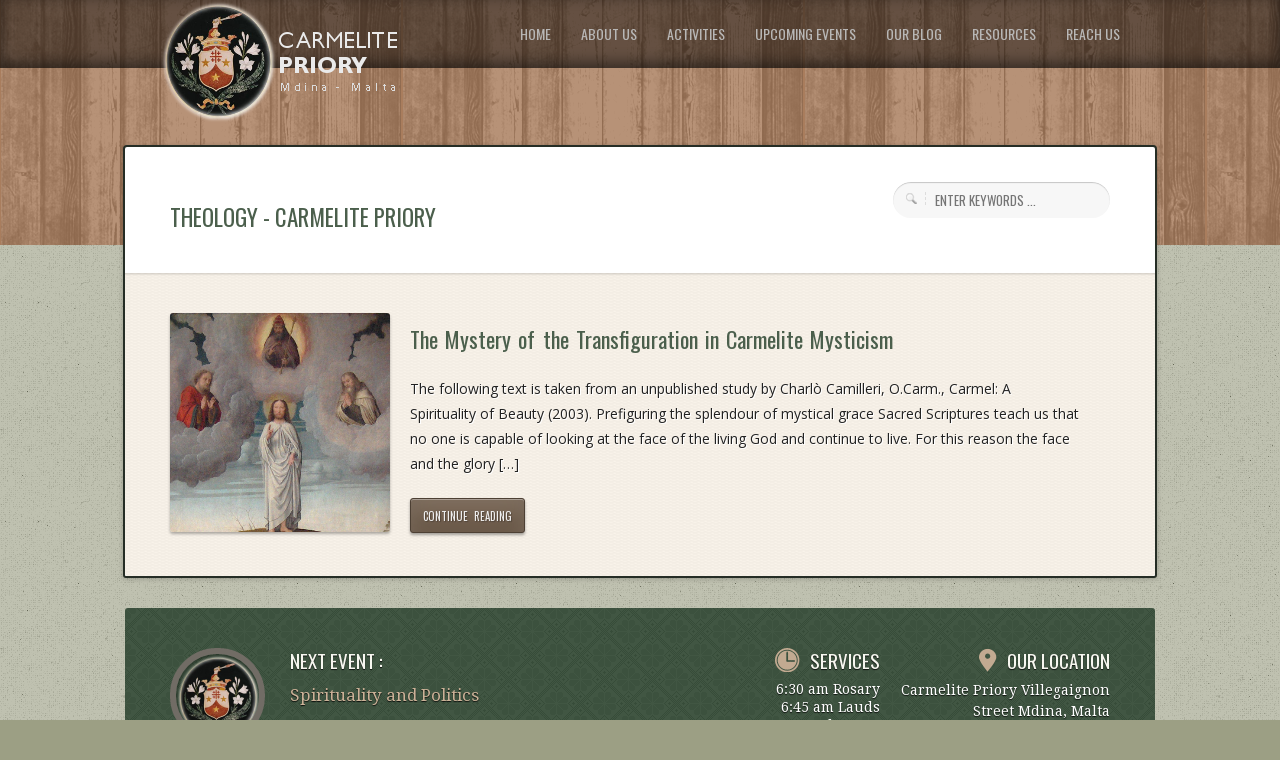

--- FILE ---
content_type: text/html; charset=UTF-8
request_url: https://www.carmelitepriory.org/tag/theology/
body_size: 11190
content:
<!DOCTYPE html>
<!--[if lt IE 7 ]><html class="ie ie6" lang="en"> <![endif]-->
<!--[if IE 7 ]><html class="ie ie7" lang="en"> <![endif]-->
<!--[if IE 8 ]><html class="ie ie8" lang="en"> <![endif]-->
<!--[if (gte IE 9)|!(IE)]><!--><html lang="en-US"> <!--<![endif]-->
<head>

	<!-- Basic Page Needs
  ================================================== -->
<meta charset="UTF-8" />

<title>Theology - Carmelite Priory</title>
      

        <meta name="SKYPE_TOOLBAR" content="SKYPE_TOOLBAR_PARSER_COMPATIBLE" />
        <meta name="format-detection" content="telephone=no" />
	<!-- Mobile Specific Metas
  ================================================== -->
	<meta name="viewport" content="width=device-width, initial-scale=1, maximum-scale=1">
          	
        <!-- CSS
  ================================================== -->
        <link rel="stylesheet" href="https://www.carmelitepriory.org/wp-content/themes/TheGoodNews/stylesheets/base.css">
        <link rel="stylesheet" href="https://www.carmelitepriory.org/wp-content/themes/TheGoodNews/stylesheets/skeleton.css">
        <link rel="stylesheet" href="https://www.carmelitepriory.org/wp-content/themes/TheGoodNews/stylesheets/btn.css">
        <link rel="stylesheet" href="https://www.carmelitepriory.org/wp-content/themes/TheGoodNews/stylesheets/flexslider.css">
        <link rel="stylesheet" href="https://www.carmelitepriory.org/wp-content/themes/TheGoodNews/stylesheets/superfish.css">
        <link rel="stylesheet" href="https://www.carmelitepriory.org/wp-content/themes/TheGoodNews/stylesheets/prettyPhoto.css">
        <link rel="stylesheet" href="https://www.carmelitepriory.org/wp-content/themes/TheGoodNews/js/jPlayer/css/style.css">
        
        <link rel="stylesheet" href="https://www.carmelitepriory.org/wp-content/themes/TheGoodNews/style.css" type="text/css" media="screen" />
            
       
        <!-- Google Fonts -->
            
        <link href='https://fonts.googleapis.com/css?family=Copse|Courgette|Oswald:400,300,700|Droid+Serif:400,700,400italic,700italic|Droid+Sans:400,700|Open+Sans:300italic,400italic,600italic,700italic,800italic,400,300,600,700,800' rel='stylesheet' type='text/css'>
  
	<!--[if lt IE 9]>
		<script src="http://html5shim.googlecode.com/svn/trunk/html5.js"></script>
	<![endif]-->

	<!-- Favicons
	================================================== -->
	<link rel="shortcut icon" href="images/favicon.ico">
	<link rel="apple-touch-icon" href="images/apple-touch-icon.png">
	<link rel="apple-touch-icon" sizes="72x72" href="images/apple-touch-icon-72x72.png">
	<link rel="apple-touch-icon" sizes="114x114" href="images/apple-touch-icon-114x114.png">
        
        
        <!-- Atoms & Pingback
        ================================================== -->

        <link rel="alternate" type="application/rss+xml" title="Carmelite Priory RSS Feed" href="https://www.carmelitepriory.org/feed/" />
        <link rel="alternate" type="text/xml" title="RSS .92" href="https://www.carmelitepriory.org/feed/rss/" />
        <link rel="alternate" type="application/atom+xml" title="Atom 0.3" href="https://www.carmelitepriory.org/feed/atom/" />
        <link rel="pingback" href="https://www.carmelitepriory.org/xmlrpc.php" />

        <!-- Theme Hook -->
    
        <meta name='robots' content='index, follow, max-image-preview:large, max-snippet:-1, max-video-preview:-1' />

	<!-- This site is optimized with the Yoast SEO plugin v20.9 - https://yoast.com/wordpress/plugins/seo/ -->
	<link rel="canonical" href="https://www.carmelitepriory.org/tag/theology/" />
	<meta property="og:locale" content="en_US" />
	<meta property="og:type" content="article" />
	<meta property="og:title" content="Theology - Carmelite Priory" />
	<meta property="og:url" content="https://www.carmelitepriory.org/tag/theology/" />
	<meta property="og:site_name" content="Carmelite Priory" />
	<script type="application/ld+json" class="yoast-schema-graph">{"@context":"https://schema.org","@graph":[{"@type":"CollectionPage","@id":"https://www.carmelitepriory.org/tag/theology/","url":"https://www.carmelitepriory.org/tag/theology/","name":"Theology - Carmelite Priory","isPartOf":{"@id":"https://www.carmelitepriory.org/#website"},"primaryImageOfPage":{"@id":"https://www.carmelitepriory.org/tag/theology/#primaryimage"},"image":{"@id":"https://www.carmelitepriory.org/tag/theology/#primaryimage"},"thumbnailUrl":"https://www.carmelitepriory.org/wp-content/uploads/2015/08/Face-of-Christ.jpg","breadcrumb":{"@id":"https://www.carmelitepriory.org/tag/theology/#breadcrumb"},"inLanguage":"en-US"},{"@type":"ImageObject","inLanguage":"en-US","@id":"https://www.carmelitepriory.org/tag/theology/#primaryimage","url":"https://www.carmelitepriory.org/wp-content/uploads/2015/08/Face-of-Christ.jpg","contentUrl":"https://www.carmelitepriory.org/wp-content/uploads/2015/08/Face-of-Christ.jpg","width":532,"height":498},{"@type":"BreadcrumbList","@id":"https://www.carmelitepriory.org/tag/theology/#breadcrumb","itemListElement":[{"@type":"ListItem","position":1,"name":"Home","item":"https://www.carmelitepriory.org/"},{"@type":"ListItem","position":2,"name":"Theology"}]},{"@type":"WebSite","@id":"https://www.carmelitepriory.org/#website","url":"https://www.carmelitepriory.org/","name":"Carmelite Priory","description":"Mdina - Malta","potentialAction":[{"@type":"SearchAction","target":{"@type":"EntryPoint","urlTemplate":"https://www.carmelitepriory.org/?s={search_term_string}"},"query-input":"required name=search_term_string"}],"inLanguage":"en-US"}]}</script>
	<!-- / Yoast SEO plugin. -->


<link rel="alternate" type="application/rss+xml" title="Carmelite Priory &raquo; Feed" href="https://www.carmelitepriory.org/feed/" />
<link rel="alternate" type="application/rss+xml" title="Carmelite Priory &raquo; Comments Feed" href="https://www.carmelitepriory.org/comments/feed/" />
<link rel="alternate" type="application/rss+xml" title="Carmelite Priory &raquo; Theology Tag Feed" href="https://www.carmelitepriory.org/tag/theology/feed/" />
<script type="text/javascript">
window._wpemojiSettings = {"baseUrl":"https:\/\/s.w.org\/images\/core\/emoji\/14.0.0\/72x72\/","ext":".png","svgUrl":"https:\/\/s.w.org\/images\/core\/emoji\/14.0.0\/svg\/","svgExt":".svg","source":{"concatemoji":"https:\/\/www.carmelitepriory.org\/wp-includes\/js\/wp-emoji-release.min.js?ver=6.2.8"}};
/*! This file is auto-generated */
!function(e,a,t){var n,r,o,i=a.createElement("canvas"),p=i.getContext&&i.getContext("2d");function s(e,t){p.clearRect(0,0,i.width,i.height),p.fillText(e,0,0);e=i.toDataURL();return p.clearRect(0,0,i.width,i.height),p.fillText(t,0,0),e===i.toDataURL()}function c(e){var t=a.createElement("script");t.src=e,t.defer=t.type="text/javascript",a.getElementsByTagName("head")[0].appendChild(t)}for(o=Array("flag","emoji"),t.supports={everything:!0,everythingExceptFlag:!0},r=0;r<o.length;r++)t.supports[o[r]]=function(e){if(p&&p.fillText)switch(p.textBaseline="top",p.font="600 32px Arial",e){case"flag":return s("\ud83c\udff3\ufe0f\u200d\u26a7\ufe0f","\ud83c\udff3\ufe0f\u200b\u26a7\ufe0f")?!1:!s("\ud83c\uddfa\ud83c\uddf3","\ud83c\uddfa\u200b\ud83c\uddf3")&&!s("\ud83c\udff4\udb40\udc67\udb40\udc62\udb40\udc65\udb40\udc6e\udb40\udc67\udb40\udc7f","\ud83c\udff4\u200b\udb40\udc67\u200b\udb40\udc62\u200b\udb40\udc65\u200b\udb40\udc6e\u200b\udb40\udc67\u200b\udb40\udc7f");case"emoji":return!s("\ud83e\udef1\ud83c\udffb\u200d\ud83e\udef2\ud83c\udfff","\ud83e\udef1\ud83c\udffb\u200b\ud83e\udef2\ud83c\udfff")}return!1}(o[r]),t.supports.everything=t.supports.everything&&t.supports[o[r]],"flag"!==o[r]&&(t.supports.everythingExceptFlag=t.supports.everythingExceptFlag&&t.supports[o[r]]);t.supports.everythingExceptFlag=t.supports.everythingExceptFlag&&!t.supports.flag,t.DOMReady=!1,t.readyCallback=function(){t.DOMReady=!0},t.supports.everything||(n=function(){t.readyCallback()},a.addEventListener?(a.addEventListener("DOMContentLoaded",n,!1),e.addEventListener("load",n,!1)):(e.attachEvent("onload",n),a.attachEvent("onreadystatechange",function(){"complete"===a.readyState&&t.readyCallback()})),(e=t.source||{}).concatemoji?c(e.concatemoji):e.wpemoji&&e.twemoji&&(c(e.twemoji),c(e.wpemoji)))}(window,document,window._wpemojiSettings);
</script>
<style type="text/css">
img.wp-smiley,
img.emoji {
	display: inline !important;
	border: none !important;
	box-shadow: none !important;
	height: 1em !important;
	width: 1em !important;
	margin: 0 0.07em !important;
	vertical-align: -0.1em !important;
	background: none !important;
	padding: 0 !important;
}
</style>
	<link rel='stylesheet' id='flagallery-css' href='https://www.carmelitepriory.org/wp-content/plugins/flash-album-gallery/assets/flagallery.css?ver=6.0.2' type='text/css' media='all' />
<link rel='stylesheet' id='wp-block-library-css' href='https://www.carmelitepriory.org/wp-includes/css/dist/block-library/style.min.css?ver=6.2.8' type='text/css' media='all' />
<link rel='stylesheet' id='wp-components-css' href='https://www.carmelitepriory.org/wp-includes/css/dist/components/style.min.css?ver=6.2.8' type='text/css' media='all' />
<link rel='stylesheet' id='wp-block-editor-css' href='https://www.carmelitepriory.org/wp-includes/css/dist/block-editor/style.min.css?ver=6.2.8' type='text/css' media='all' />
<link rel='stylesheet' id='wp-nux-css' href='https://www.carmelitepriory.org/wp-includes/css/dist/nux/style.min.css?ver=6.2.8' type='text/css' media='all' />
<link rel='stylesheet' id='wp-reusable-blocks-css' href='https://www.carmelitepriory.org/wp-includes/css/dist/reusable-blocks/style.min.css?ver=6.2.8' type='text/css' media='all' />
<link rel='stylesheet' id='wp-editor-css' href='https://www.carmelitepriory.org/wp-includes/css/dist/editor/style.min.css?ver=6.2.8' type='text/css' media='all' />
<link rel='stylesheet' id='easy_image_gallery_block-cgb-style-css-css' href='https://www.carmelitepriory.org/wp-content/plugins/easy-image-gallery/includes/gutenberg-block/dist/blocks.style.build.css?ver=6.2.8' type='text/css' media='all' />
<link rel='stylesheet' id='classic-theme-styles-css' href='https://www.carmelitepriory.org/wp-includes/css/classic-themes.min.css?ver=6.2.8' type='text/css' media='all' />
<style id='global-styles-inline-css' type='text/css'>
body{--wp--preset--color--black: #000000;--wp--preset--color--cyan-bluish-gray: #abb8c3;--wp--preset--color--white: #ffffff;--wp--preset--color--pale-pink: #f78da7;--wp--preset--color--vivid-red: #cf2e2e;--wp--preset--color--luminous-vivid-orange: #ff6900;--wp--preset--color--luminous-vivid-amber: #fcb900;--wp--preset--color--light-green-cyan: #7bdcb5;--wp--preset--color--vivid-green-cyan: #00d084;--wp--preset--color--pale-cyan-blue: #8ed1fc;--wp--preset--color--vivid-cyan-blue: #0693e3;--wp--preset--color--vivid-purple: #9b51e0;--wp--preset--gradient--vivid-cyan-blue-to-vivid-purple: linear-gradient(135deg,rgba(6,147,227,1) 0%,rgb(155,81,224) 100%);--wp--preset--gradient--light-green-cyan-to-vivid-green-cyan: linear-gradient(135deg,rgb(122,220,180) 0%,rgb(0,208,130) 100%);--wp--preset--gradient--luminous-vivid-amber-to-luminous-vivid-orange: linear-gradient(135deg,rgba(252,185,0,1) 0%,rgba(255,105,0,1) 100%);--wp--preset--gradient--luminous-vivid-orange-to-vivid-red: linear-gradient(135deg,rgba(255,105,0,1) 0%,rgb(207,46,46) 100%);--wp--preset--gradient--very-light-gray-to-cyan-bluish-gray: linear-gradient(135deg,rgb(238,238,238) 0%,rgb(169,184,195) 100%);--wp--preset--gradient--cool-to-warm-spectrum: linear-gradient(135deg,rgb(74,234,220) 0%,rgb(151,120,209) 20%,rgb(207,42,186) 40%,rgb(238,44,130) 60%,rgb(251,105,98) 80%,rgb(254,248,76) 100%);--wp--preset--gradient--blush-light-purple: linear-gradient(135deg,rgb(255,206,236) 0%,rgb(152,150,240) 100%);--wp--preset--gradient--blush-bordeaux: linear-gradient(135deg,rgb(254,205,165) 0%,rgb(254,45,45) 50%,rgb(107,0,62) 100%);--wp--preset--gradient--luminous-dusk: linear-gradient(135deg,rgb(255,203,112) 0%,rgb(199,81,192) 50%,rgb(65,88,208) 100%);--wp--preset--gradient--pale-ocean: linear-gradient(135deg,rgb(255,245,203) 0%,rgb(182,227,212) 50%,rgb(51,167,181) 100%);--wp--preset--gradient--electric-grass: linear-gradient(135deg,rgb(202,248,128) 0%,rgb(113,206,126) 100%);--wp--preset--gradient--midnight: linear-gradient(135deg,rgb(2,3,129) 0%,rgb(40,116,252) 100%);--wp--preset--duotone--dark-grayscale: url('#wp-duotone-dark-grayscale');--wp--preset--duotone--grayscale: url('#wp-duotone-grayscale');--wp--preset--duotone--purple-yellow: url('#wp-duotone-purple-yellow');--wp--preset--duotone--blue-red: url('#wp-duotone-blue-red');--wp--preset--duotone--midnight: url('#wp-duotone-midnight');--wp--preset--duotone--magenta-yellow: url('#wp-duotone-magenta-yellow');--wp--preset--duotone--purple-green: url('#wp-duotone-purple-green');--wp--preset--duotone--blue-orange: url('#wp-duotone-blue-orange');--wp--preset--font-size--small: 13px;--wp--preset--font-size--medium: 20px;--wp--preset--font-size--large: 36px;--wp--preset--font-size--x-large: 42px;--wp--preset--spacing--20: 0.44rem;--wp--preset--spacing--30: 0.67rem;--wp--preset--spacing--40: 1rem;--wp--preset--spacing--50: 1.5rem;--wp--preset--spacing--60: 2.25rem;--wp--preset--spacing--70: 3.38rem;--wp--preset--spacing--80: 5.06rem;--wp--preset--shadow--natural: 6px 6px 9px rgba(0, 0, 0, 0.2);--wp--preset--shadow--deep: 12px 12px 50px rgba(0, 0, 0, 0.4);--wp--preset--shadow--sharp: 6px 6px 0px rgba(0, 0, 0, 0.2);--wp--preset--shadow--outlined: 6px 6px 0px -3px rgba(255, 255, 255, 1), 6px 6px rgba(0, 0, 0, 1);--wp--preset--shadow--crisp: 6px 6px 0px rgba(0, 0, 0, 1);}:where(.is-layout-flex){gap: 0.5em;}body .is-layout-flow > .alignleft{float: left;margin-inline-start: 0;margin-inline-end: 2em;}body .is-layout-flow > .alignright{float: right;margin-inline-start: 2em;margin-inline-end: 0;}body .is-layout-flow > .aligncenter{margin-left: auto !important;margin-right: auto !important;}body .is-layout-constrained > .alignleft{float: left;margin-inline-start: 0;margin-inline-end: 2em;}body .is-layout-constrained > .alignright{float: right;margin-inline-start: 2em;margin-inline-end: 0;}body .is-layout-constrained > .aligncenter{margin-left: auto !important;margin-right: auto !important;}body .is-layout-constrained > :where(:not(.alignleft):not(.alignright):not(.alignfull)){max-width: var(--wp--style--global--content-size);margin-left: auto !important;margin-right: auto !important;}body .is-layout-constrained > .alignwide{max-width: var(--wp--style--global--wide-size);}body .is-layout-flex{display: flex;}body .is-layout-flex{flex-wrap: wrap;align-items: center;}body .is-layout-flex > *{margin: 0;}:where(.wp-block-columns.is-layout-flex){gap: 2em;}.has-black-color{color: var(--wp--preset--color--black) !important;}.has-cyan-bluish-gray-color{color: var(--wp--preset--color--cyan-bluish-gray) !important;}.has-white-color{color: var(--wp--preset--color--white) !important;}.has-pale-pink-color{color: var(--wp--preset--color--pale-pink) !important;}.has-vivid-red-color{color: var(--wp--preset--color--vivid-red) !important;}.has-luminous-vivid-orange-color{color: var(--wp--preset--color--luminous-vivid-orange) !important;}.has-luminous-vivid-amber-color{color: var(--wp--preset--color--luminous-vivid-amber) !important;}.has-light-green-cyan-color{color: var(--wp--preset--color--light-green-cyan) !important;}.has-vivid-green-cyan-color{color: var(--wp--preset--color--vivid-green-cyan) !important;}.has-pale-cyan-blue-color{color: var(--wp--preset--color--pale-cyan-blue) !important;}.has-vivid-cyan-blue-color{color: var(--wp--preset--color--vivid-cyan-blue) !important;}.has-vivid-purple-color{color: var(--wp--preset--color--vivid-purple) !important;}.has-black-background-color{background-color: var(--wp--preset--color--black) !important;}.has-cyan-bluish-gray-background-color{background-color: var(--wp--preset--color--cyan-bluish-gray) !important;}.has-white-background-color{background-color: var(--wp--preset--color--white) !important;}.has-pale-pink-background-color{background-color: var(--wp--preset--color--pale-pink) !important;}.has-vivid-red-background-color{background-color: var(--wp--preset--color--vivid-red) !important;}.has-luminous-vivid-orange-background-color{background-color: var(--wp--preset--color--luminous-vivid-orange) !important;}.has-luminous-vivid-amber-background-color{background-color: var(--wp--preset--color--luminous-vivid-amber) !important;}.has-light-green-cyan-background-color{background-color: var(--wp--preset--color--light-green-cyan) !important;}.has-vivid-green-cyan-background-color{background-color: var(--wp--preset--color--vivid-green-cyan) !important;}.has-pale-cyan-blue-background-color{background-color: var(--wp--preset--color--pale-cyan-blue) !important;}.has-vivid-cyan-blue-background-color{background-color: var(--wp--preset--color--vivid-cyan-blue) !important;}.has-vivid-purple-background-color{background-color: var(--wp--preset--color--vivid-purple) !important;}.has-black-border-color{border-color: var(--wp--preset--color--black) !important;}.has-cyan-bluish-gray-border-color{border-color: var(--wp--preset--color--cyan-bluish-gray) !important;}.has-white-border-color{border-color: var(--wp--preset--color--white) !important;}.has-pale-pink-border-color{border-color: var(--wp--preset--color--pale-pink) !important;}.has-vivid-red-border-color{border-color: var(--wp--preset--color--vivid-red) !important;}.has-luminous-vivid-orange-border-color{border-color: var(--wp--preset--color--luminous-vivid-orange) !important;}.has-luminous-vivid-amber-border-color{border-color: var(--wp--preset--color--luminous-vivid-amber) !important;}.has-light-green-cyan-border-color{border-color: var(--wp--preset--color--light-green-cyan) !important;}.has-vivid-green-cyan-border-color{border-color: var(--wp--preset--color--vivid-green-cyan) !important;}.has-pale-cyan-blue-border-color{border-color: var(--wp--preset--color--pale-cyan-blue) !important;}.has-vivid-cyan-blue-border-color{border-color: var(--wp--preset--color--vivid-cyan-blue) !important;}.has-vivid-purple-border-color{border-color: var(--wp--preset--color--vivid-purple) !important;}.has-vivid-cyan-blue-to-vivid-purple-gradient-background{background: var(--wp--preset--gradient--vivid-cyan-blue-to-vivid-purple) !important;}.has-light-green-cyan-to-vivid-green-cyan-gradient-background{background: var(--wp--preset--gradient--light-green-cyan-to-vivid-green-cyan) !important;}.has-luminous-vivid-amber-to-luminous-vivid-orange-gradient-background{background: var(--wp--preset--gradient--luminous-vivid-amber-to-luminous-vivid-orange) !important;}.has-luminous-vivid-orange-to-vivid-red-gradient-background{background: var(--wp--preset--gradient--luminous-vivid-orange-to-vivid-red) !important;}.has-very-light-gray-to-cyan-bluish-gray-gradient-background{background: var(--wp--preset--gradient--very-light-gray-to-cyan-bluish-gray) !important;}.has-cool-to-warm-spectrum-gradient-background{background: var(--wp--preset--gradient--cool-to-warm-spectrum) !important;}.has-blush-light-purple-gradient-background{background: var(--wp--preset--gradient--blush-light-purple) !important;}.has-blush-bordeaux-gradient-background{background: var(--wp--preset--gradient--blush-bordeaux) !important;}.has-luminous-dusk-gradient-background{background: var(--wp--preset--gradient--luminous-dusk) !important;}.has-pale-ocean-gradient-background{background: var(--wp--preset--gradient--pale-ocean) !important;}.has-electric-grass-gradient-background{background: var(--wp--preset--gradient--electric-grass) !important;}.has-midnight-gradient-background{background: var(--wp--preset--gradient--midnight) !important;}.has-small-font-size{font-size: var(--wp--preset--font-size--small) !important;}.has-medium-font-size{font-size: var(--wp--preset--font-size--medium) !important;}.has-large-font-size{font-size: var(--wp--preset--font-size--large) !important;}.has-x-large-font-size{font-size: var(--wp--preset--font-size--x-large) !important;}
.wp-block-navigation a:where(:not(.wp-element-button)){color: inherit;}
:where(.wp-block-columns.is-layout-flex){gap: 2em;}
.wp-block-pullquote{font-size: 1.5em;line-height: 1.6;}
</style>
<link rel='stylesheet' id='contact-form-7-css' href='https://www.carmelitepriory.org/wp-content/plugins/contact-form-7/includes/css/styles.css?ver=5.7.7' type='text/css' media='all' />
<link rel='stylesheet' id='slb_core-css' href='https://www.carmelitepriory.org/wp-content/plugins/simple-lightbox/client/css/app.css?ver=2.9.3' type='text/css' media='all' />
<link rel='stylesheet' id='pretty-photo-css' href='https://www.carmelitepriory.org/wp-content/plugins/easy-image-gallery/includes/lib/prettyphoto/prettyPhoto.css?ver=1.2' type='text/css' media='screen' />
<script type='text/javascript' src='https://www.carmelitepriory.org/wp-content/plugins/enable-jquery-migrate-helper/js/jquery/jquery-1.12.4-wp.js?ver=1.12.4-wp' id='jquery-core-js'></script>
<script type='text/javascript' src='https://www.carmelitepriory.org/wp-content/plugins/enable-jquery-migrate-helper/js/jquery-migrate/jquery-migrate-1.4.1-wp.js?ver=1.4.1-wp' id='jquery-migrate-js'></script>
<script type='text/javascript' src='https://www.carmelitepriory.org/wp-content/themes/TheGoodNews/js/script.js?ver=6.2.8' id='script-js'></script>
<script type='text/javascript' src='https://www.carmelitepriory.org/wp-content/themes/TheGoodNews/js/jquery.prettyPhoto.js?ver=6.2.8' id='prettyPhoto-js'></script>
<script type='text/javascript' src='https://www.carmelitepriory.org/wp-content/themes/TheGoodNews/js/jPlayer/js/jquery.jplayer.min.js?ver=6.2.8' id='jPlayer-js'></script>
<script type='text/javascript' src='https://www.carmelitepriory.org/wp-content/themes/TheGoodNews/js/superfish.js?ver=6.2.8' id='superfish-js'></script>
<script type='text/javascript' src='https://www.carmelitepriory.org/wp-content/themes/TheGoodNews/js/jquery.flexslider-min.js?ver=6.2.8' id='flexslider-js'></script>
<script type='text/javascript' src='https://www.carmelitepriory.org/wp-content/themes/TheGoodNews/js/jquery.fitvids.js?ver=6.2.8' id='fitvids-js'></script>
<link rel="https://api.w.org/" href="https://www.carmelitepriory.org/wp-json/" /><link rel="alternate" type="application/json" href="https://www.carmelitepriory.org/wp-json/wp/v2/tags/551" /><link rel="EditURI" type="application/rsd+xml" title="RSD" href="https://www.carmelitepriory.org/xmlrpc.php?rsd" />
<link rel="wlwmanifest" type="application/wlwmanifest+xml" href="https://www.carmelitepriory.org/wp-includes/wlwmanifest.xml" />
<meta name="generator" content="WordPress 6.2.8" />
<style>.cpm-map img{ max-width: none !important;box-shadow:none !important;}</style><style type="text/css">
ul.scfw_16px li, ul.scfw_24px li, ul.scfw_32px li, ul.scfw_16px li a, ul.scfw_24px li a, ul.scfw_32px li a {
	display:inline !important;
	float:none !important;
	border:0 !important;
	background:transparent none !important;
	margin:0 !important;
	padding:0 !important;
}
ul.scfw_16px li {
	margin:0 2px 0 0 !important;
}
ul.scfw_24px li {
	margin:0 3px 0 0 !important;
}
ul.scfw_32px li {
	margin:0 5px 0 0 !important;
}
ul.scfw_text_img li:before, ul.scfw_16px li:before, ul.scfw_24px li:before, ul.scfw_32px li:before {
	content:none !important;
}
.scfw img {
	float:none !important;
}
</style>	
	
<!-- <meta name='Grand Flagallery' content='6.0.2' /> -->
<style id="sccss">/* Enter Your Custom CSS Here */

#s {
    /*float: right;*/
    margin-top: 0px !important; 
    width: 150px !important;
    color: #acacac;
    font-size: 13px;
    font-family: 'Oswald', sans-serif;
    text-transform: uppercase;
    -webkit-border-radius: 99px;
    -moz-border-radius: 99px;
    border-radius: 20px;
    -webkit-box-shadow: inset 0 1px 1px rgba(0,0,0, 0.2);
    -moz-box-shadow: inset 0 1px 1px rgba(0,0,0, 0.2);
    box-shadow: inset 0 1px 1px rgba(0,0,0, 0.2);
    border: none;
    /*background: url(images/searchBg.png) no-repeat 13px 10px #f7f7f7;*/
    background-color: #f7f7f7;
    padding: 8px 25px 8px 42px;
    font-weight: normal;
}</style>

   <!--[if IE 8]>
<style type="text/css">
   
   .button-big, .button-small, .portfolio_cats a, .pagination a, .pagination .current, .portfolio_previous a, .portfolio_next a  { color: #fff !important; }
   .main ul li a .description { font-size: 12px; }
   
</style>
<![endif]-->
   
    <!--[if IE 7]>
<style type="text/css">
   
	 .button-big, .button-small, .portfolio_cats a, .pagination a, .pagination .current, .portfolio_previous a, .portfolio_next a  { color: #fff !important; }
   .main ul li a .description { font-size: 12px; }
    
   }
   
</style>
<![endif]-->
    
     <!--[if IE 6]>
<style type="text/css">
   
	 .button-big, .button-small, .portfolio_cats a, .pagination a, .pagination .current, .portfolio_previous a, .portfolio_next a  { color: #fff !important; }
   .main ul li a .description { font-size: 12px; }
   }
   
</style>
<![endif]-->
    
                
    
     <style>
         
        .pageContent a {
             color: ;    
         }
         .pageContent a:hover {
             color: ;    
         }
         
     </style>
            
            
          
</head>

    <body data-spy="scroll" data-target=".subnav" data-offset="50" class="archive tag tag-theology tag-551">

    <header> 
            
        <div class="navBg"></div>
        
        <div class="container">
            
            <div class="logo"><a href="https://www.carmelitepriory.org"><img src="https://www.carmelitepriory.org/wp-content/uploads/2013/11/Logo1.png" /></a></div>

            
             <nav class="mainNav">

                    <ul id="menu-main-menu" class="nav sf-menu sf-js-enabled sf-shadow"><li id="menu-item-183" class="menu-item menu-item-type-custom menu-item-object-custom"><a href="http://carmelitepriory.org"><span class="title">Home</span></a></li>
<li id="menu-item-27" class="menu-item menu-item-type-post_type menu-item-object-page menu-item-has-children"><a href="https://www.carmelitepriory.org/welcome-carmelite-priory-mdina/"><span class="title">About Us</span></a>
<ul class="sub-menu">
	<li id="menu-item-29" class="menu-item menu-item-type-post_type menu-item-object-page"><a href="https://www.carmelitepriory.org/carmelite-tradition/">Carmelite Tradition</a></li>
	<li id="menu-item-49" class="menu-item menu-item-type-post_type menu-item-object-page"><a href="https://www.carmelitepriory.org/the-priory/">The Priory</a></li>
	<li id="menu-item-32" class="menu-item menu-item-type-post_type menu-item-object-page"><a href="https://www.carmelitepriory.org/the-priory/the-carmelite-church/">The Church</a></li>
	<li id="menu-item-33" class="menu-item menu-item-type-post_type menu-item-object-page"><a href="https://www.carmelitepriory.org/the-priory/spaces-to-visit/">Spaces to Visit</a></li>
	<li id="menu-item-292" class="menu-item menu-item-type-post_type menu-item-object-page"><a href="https://www.carmelitepriory.org/friends-of-the-priory/">Friends of the Priory</a></li>
	<li id="menu-item-3650" class="menu-item menu-item-type-post_type menu-item-object-page"><a href="https://www.carmelitepriory.org/the-priory/restaurant/">The Restaurant</a></li>
	<li id="menu-item-247" class="menu-item menu-item-type-post_type menu-item-object-page"><a href="https://www.carmelitepriory.org/welcome-carmelite-priory-mdina/our-network/">Our Network</a></li>
</ul>
</li>
<li id="menu-item-204" class="menu-item menu-item-type-post_type menu-item-object-page menu-item-has-children"><a href="https://www.carmelitepriory.org/activities/"><span class="title">Activities</span></a>
<ul class="sub-menu">
	<li id="menu-item-210" class="menu-item menu-item-type-post_type menu-item-object-page menu-item-has-children"><a href="https://www.carmelitepriory.org/activities/">A living Space</a>
	<ul class="sub-menu">
		<li id="menu-item-501" class="menu-item menu-item-type-post_type menu-item-object-page"><a href="https://www.carmelitepriory.org/activities/community/">Community</a></li>
		<li id="menu-item-269" class="menu-item menu-item-type-post_type menu-item-object-page menu-item-has-children"><a href="https://www.carmelitepriory.org/activities/liturgy/">Liturgy</a>
		<ul class="sub-menu">
			<li id="menu-item-1613" class="menu-item menu-item-type-post_type menu-item-object-page"><a href="https://www.carmelitepriory.org/activities/liturgy/randan/">Lent &#038; Holy Week at the Priory</a></li>
			<li id="menu-item-791" class="menu-item menu-item-type-post_type menu-item-object-page"><a href="https://www.carmelitepriory.org/activities/liturgy/advent-christmas-priory-mdina/">Christmas at the Priory</a></li>
			<li id="menu-item-3508" class="menu-item menu-item-type-post_type menu-item-object-page"><a href="https://www.carmelitepriory.org/activities/liturgy/patronalfeast/">Solemn Commemoration of Our Lady of Mount Carmel</a></li>
		</ul>
</li>
		<li id="menu-item-267" class="menu-item menu-item-type-post_type menu-item-object-page"><a href="https://www.carmelitepriory.org/activities/lectio-divina/">Lectio Divina</a></li>
		<li id="menu-item-266" class="menu-item menu-item-type-post_type menu-item-object-page"><a href="https://www.carmelitepriory.org/activities/retreats/">Retreats</a></li>
		<li id="menu-item-264" class="menu-item menu-item-type-post_type menu-item-object-page menu-item-has-children"><a href="https://www.carmelitepriory.org/activities/formation/">Formation</a>
		<ul class="sub-menu">
			<li id="menu-item-1806" class="menu-item menu-item-type-post_type menu-item-object-page"><a href="https://www.carmelitepriory.org/activities/formation/master/">Master of Arts in Spirituality or Spiritual Companionship</a></li>
		</ul>
</li>
		<li id="menu-item-265" class="menu-item menu-item-type-post_type menu-item-object-page"><a href="https://www.carmelitepriory.org/activities/culture/">Culture</a></li>
	</ul>
</li>
	<li id="menu-item-222" class="menu-item menu-item-type-post_type menu-item-object-page"><a href="https://www.carmelitepriory.org/ideas/">Share your Ideas</a></li>
	<li id="menu-item-209" class="menu-item menu-item-type-custom menu-item-object-custom"><a href="http://www.carmelitepriory.org/events_cats/past-events/">Past Events</a></li>
</ul>
</li>
<li id="menu-item-309" class="menu-item menu-item-type-custom menu-item-object-custom"><a href="http://www.carmelitepriory.org/events_cats/upcoming-events/"><span class="title">Upcoming Events</span></a></li>
<li id="menu-item-173" class="menu-item menu-item-type-post_type menu-item-object-page menu-item-has-children"><a href="https://www.carmelitepriory.org/latest-news/"><span class="title">Our Blog</span></a>
<ul class="sub-menu">
	<li id="menu-item-2971" class="menu-item menu-item-type-taxonomy menu-item-object-category"><a href="https://www.carmelitepriory.org/category/news/">News</a></li>
	<li id="menu-item-3731" class="menu-item menu-item-type-taxonomy menu-item-object-category"><a href="https://www.carmelitepriory.org/category/community-2/">Kurżitajiet Karmelitani</a></li>
	<li id="menu-item-3725" class="menu-item menu-item-type-taxonomy menu-item-object-category"><a href="https://www.carmelitepriory.org/category/saints/">Saints</a></li>
	<li id="menu-item-2947" class="menu-item menu-item-type-taxonomy menu-item-object-category"><a href="https://www.carmelitepriory.org/category/reflections/">Reflections &amp; Sermons</a></li>
</ul>
</li>
<li id="menu-item-3678" class="menu-item menu-item-type-taxonomy menu-item-object-category menu-item-has-children"><a href="https://www.carmelitepriory.org/category/resources/"><span class="title">Resources</span></a>
<ul class="sub-menu">
	<li id="menu-item-3679" class="menu-item menu-item-type-taxonomy menu-item-object-category"><a href="https://www.carmelitepriory.org/category/resources/books/">Books</a></li>
	<li id="menu-item-2945" class="menu-item menu-item-type-taxonomy menu-item-object-category menu-item-has-children"><a href="https://www.carmelitepriory.org/category/resources/podcast/">Podcasts</a>
	<ul class="sub-menu">
		<li id="menu-item-3739" class="menu-item menu-item-type-taxonomy menu-item-object-category"><a href="https://www.carmelitepriory.org/category/resources/podcast/l-erbgha-tal-karmnu/">L-Erbgha Tal-Karmnu</a></li>
		<li id="menu-item-3703" class="menu-item menu-item-type-taxonomy menu-item-object-category"><a href="https://www.carmelitepriory.org/category/resources/podcast/concerts-podcast/">Concerts</a></li>
	</ul>
</li>
	<li id="menu-item-2946" class="menu-item menu-item-type-taxonomy menu-item-object-category"><a href="https://www.carmelitepriory.org/category/resources/video/">Videos</a></li>
	<li id="menu-item-1302" class="menu-item menu-item-type-post_type menu-item-object-page menu-item-has-children"><a href="https://www.carmelitepriory.org/shop/">Bookstore</a>
	<ul class="sub-menu">
		<li id="menu-item-1304" class="menu-item menu-item-type-post_type menu-item-object-page"><a href="https://www.carmelitepriory.org/shop/cart/">Your Cart</a></li>
		<li id="menu-item-1306" class="menu-item menu-item-type-post_type menu-item-object-page"><a href="https://www.carmelitepriory.org/my-account/">My Account</a></li>
	</ul>
</li>
	<li id="menu-item-4354" class="menu-item menu-item-type-taxonomy menu-item-object-category"><a href="https://www.carmelitepriory.org/category/terms-and-conditions/">Terms and Conditions</a></li>
	<li id="menu-item-4689" class="menu-item menu-item-type-post_type menu-item-object-page menu-item-privacy-policy"><a href="https://www.carmelitepriory.org/contact/privacy-policy/">Privacy Policy</a></li>
</ul>
</li>
<li id="menu-item-170" class="menu-item menu-item-type-post_type menu-item-object-page"><a href="https://www.carmelitepriory.org/contact/"><span class="title">Reach Us</span></a></li>
</ul>                 
                 <div class="container mobileNav">
                
                <div class="sixteen columns"></div>
                
            </div>

                </nav>
            
        </div>
    
    </header>        
   

    <div class="topModule clearfix">

        
        
               
     
              <div class="container pageTitle">
            
                <div class="ten columns">
                    
                    <h1>Theology - Carmelite Priory</h1>
                    
                                                           
                        <style>
                            
                            .tagline h1, .pageTitle h1 {
                                margin-top: 18px;
                            }
                            
                        </style>
                        
                                            
                    
                </div>
                
                <div class="six columns">
                    
                    <form role="search" method="get" id="searchform" class="searchform" action="https://www.carmelitepriory.org/">
				<div>
					<label class="screen-reader-text" for="s">Search for:</label>
					<input type="text" value="" name="s" id="s" />
					<input type="submit" id="searchsubmit" value="Search" />
				</div>
			</form>                    
                                        
                </div>
            
        </div>
             <div class="container pageContent clearfix">
            
                 <ul class="postList clearfix">
                     
                     
                      
                       <li>
    
    
       
       
                
      <div class="postListThumb four columns">
                             
                             <a href="https://www.carmelitepriory.org/transfiguration-carmelite/"><img alt="" src="http://www.carmelitepriory.org/wp-content/uploads/2014/03/thumb.jpg" /></a>
                             
                         </div>
    
        <div class="postListDetails twelve columns">
            
      
                             <div class="postListMeta">

                                
                                 
                                 <div class="postListTitle">
                                     
                                      <h1><a href="https://www.carmelitepriory.org/transfiguration-carmelite/">The Mystery of the Transfiguration in Carmelite Mysticism</a></h1>
                                   
                                     
                                 </div>
                            
                             </div>
                             
                             <div class="postListExcerpt">
                                 
                                <p>The following text is taken from an unpublished study by Charlò Camilleri, O.Carm., Carmel: A Spirituality of Beauty (2003). Prefiguring the splendour of mystical grace Sacred Scriptures teach us that no one is capable of looking at the face of the living God and continue to live. For this reason the face and the glory [&hellip;]</p>
                                 <a class="button-small rounded3 brown" href="https://www.carmelitepriory.org/transfiguration-carmelite/">CONTINUE READING</a>
                                 
                                                                                                          
                                 
                             </div>
                             
                         </div>
    
  
  </li>
   

        
                       
                 </ul>

                 
                          
                 
        </div>
          
    </div>
  
            

        
<div class="infoModule clearfix">
        
        <div class="container">
            
            
                            
            
                                     
                                   
            <div class="eight columns nextEvent clearfix">
                
                                   
                            
                
                 <div class="nextEventThumb">
                            
                            <a href="https://www.carmelitepriory.org/events_items/spirituality-and-politics/"><img alt="" src="https://www.carmelitepriory.org/wp-content/uploads/2013/11/Logo_Footer.png" /></a>
                            
                        </div>
                
                                        
                <div class="nextEventInfo">
                    
                    <h3>NEXT EVENT :</h3>
                    <h4>Spirituality and Politics</h4>
                  
                    
                            <a class="button-small rounded3 brown" href="https://www.carmelitepriory.org/events_items/spirituality-and-politics/">CONTINUE READING</a>
                                 
                                                            
                     
                                 
                    
                </div>
                
            </div>
            
            
            
                                    
                

            
                                         
            
            <div class="eight columns churchInfo">
                
                        <div class="churchService clearfix">
<h3 class="clockIcon">SERVICES</h3>
<div class="churchInfoDetails">
<ul>
<li><span style="color: #ffffff;">6:30 am Rosary</span></li>
<li><span style="color: #ffffff;">6:45 am Lauds</span></li>
<li><span style="color: #ffffff;">7:00 am Holy Mass</span></li>
<li><span style="color: #ffffff;">12:30 pm Office of Readings &amp; Midday Prayer</span></li>
<li><span style="color: #ffffff;">5:30 pm (Wednesdays) Holy Mass</span></li>
<li><span style="color: #ffffff;">7:00 pm (Saturdays) Lectio Divina in common</span></li>
<li><span style="color: #ffffff;">7:30 pm Meditation</span></li>
<li><span style="color: #ffffff;">8:00 pm Vespers</span></li>
<li><span style="color: #ff9900;"><a style="color: #ff9900;" title="Liturgy" href="http://www.carmelitepriory.org/activities/liturgy/">Full schedule</a></span></li>
</ul>
<p>&nbsp;</p>
</div>
</div>
<div class="churchService clearfix">
<h3 class="locationIcon">OUR LOCATION</h3>
<div class="churchInfoDetails"><span style="color: #ffffff;">Carmelite Priory Villegaignon Street Mdina, Malta</span></div>
</div>
<div class="churchService clearfix"> </div>
<div class="churchService clearfix">
<h3>FRIENDS OF THE PRIORY</h3>
<div class="churchInfoDetails"><span style="color: #ff9900;"><a style="color: #ff9900; text-decoration: underline;" title="Friends of the Priory" href="http://www.carmelitepriory.org/friends-of-the-priory/">Become a friend</a> </span></div>
<div class="churchInfoDetails"><span style="color: #ff9900;"><a style="color: #ff9900; text-decoration: underline;" title="Facebook Page" href="https://www.facebook.com/carmelitepriory.mdina" target="_blank" rel="noopener">Follow us on Facebook</a> </span></div>
<div class="churchInfoDetails"><span style="color: #ff9900;"><a style="color: #ff9900; text-decoration: underline;" href="https://twitter.com/CarmeliteMdina" target="_blank" rel="noopener">Follow us on Twitter</a></span></div>
<div class="churchInfoDetails"><span style="color: #ff9900;"><a style="color: #ff9900;" href="https://www.youtube.com/channel/UCS4oz3Mr4DWVzx_vazLulfg" target="_blank" rel="noopener">Follow us on Youtube</a></span></div>
</div>                
            </div>
            
        </div>
        
    </div>

                
<div class="postsModule clearfix">
                      
        <div class="container postsModuleLists">
            
        <li class="four columns widget"><div id="dd_news_widget-2" class="widget_dd_news_widget">

             <div class="sermonsWidget">
     
                <div class="postDescription">
                    
                    <h4 style="margin-bottom: 0;">Our News</h4>
                    <span>Stay Updated</span>
                        
                </div>
                
                <ul class="postSermons clearfix">
                    
                                  
                          
                                                    <li class="clearfix">
                        
                                           
                           
                               <div class="postNewsThumb">
                            
                             <a href="https://www.carmelitepriory.org/gimghamqaddsa2020/"><img alt="" src="https://www.carmelitepriory.org/wp-content/uploads/2020/03/Thumb-Cross.png" /></a>
                            
                        </div>
                           
                             <div class="postEventsDetails">
                            
                            <h1><a href="https://www.carmelitepriory.org/gimghamqaddsa2020/">Programm tal-Ġimgħa Mqaddsa 2020</a></h1>
                                  <span>March 27, 2020</span>
 
                        </div>
    
                              
                      
                        
                    </li>
                    
                                      
                                                    <li class="clearfix">
                        
                                           
                           
                               <div class="postNewsThumb">
                            
                             <a href="https://www.carmelitepriory.org/2022-23/"><img alt="" src="https://www.carmelitepriory.org/wp-content/uploads/2013/11/logo1.png" /></a>
                            
                        </div>
                           
                             <div class="postEventsDetails">
                            
                            <h1><a href="https://www.carmelitepriory.org/2022-23/">Events at the Carmelite Priory Mdina | 2022-23</a></h1>
                                  <span>September 17, 2022</span>
 
                        </div>
    
                              
                      
                        
                    </li>
                    
                                      
                                                    <li class="clearfix">
                        
                                                                      
                             <div class="postEventsDetails" style="width: 100%;">
                            
                            <h1><a href="https://www.carmelitepriory.org/randan-2021/">Randan 2021</a></h1>
                                  <span>February 17, 2021</span>
 
                        </div>
                    
                                                   
                      
                        
                    </li>
                    
                                         
                                                
                  <a class="button-small rounded3 brown" href="http://www.carmelitepriory.org/latest-news/">VIEW ALL NEWS</a>
                    
                                                    
                </ul>
                    
             </div>

		</div></li><li class="four columns widget"><div id="dd_event_widget-2" class="widget_dd_event_widget">

             <div class="eventsWidget">
     
                <div class="postDescription">
                    
                    <h4 style="margin-bottom: 0;">Recent Events</h4>
                    <span>What are we up to?</span>
                        
                </div>
                
                <ul class="postEvents clearfix">
                    
                                              
                                         
                    
                                                <li class="clearfix">
                        
                                           
                           
                               <div class="postNewsThumb">
                            
                             <a href="https://www.carmelitepriory.org/events_items/spirituality-and-politics/"><img alt="" src="https://www.carmelitepriory.org/wp-content/uploads/2013/11/Logo_Footer.png" /></a>
                            
                        </div>
                           
                             <div class="postEventsDetails">
                            
                            <h1><a href="https://www.carmelitepriory.org/events_items/spirituality-and-politics/">Spirituality and Politics</a></h1>
     
       
                        </div>
    
                              
                      
                        
                    </li>
                    
                                      
                    
                                                <li class="clearfix">
                        
                                           
                           
                               <div class="postNewsThumb">
                            
                             <a href="https://www.carmelitepriory.org/events_items/ecology-week/"><img alt="" src="https://www.carmelitepriory.org/wp-content/uploads/2019/11/Climate-Change-thumb.jpeg" /></a>
                            
                        </div>
                           
                             <div class="postEventsDetails">
                            
                            <h1><a href="https://www.carmelitepriory.org/events_items/ecology-week/">Ecology Week</a></h1>
     
       
                        </div>
    
                              
                      
                        
                    </li>
                    
                                         
                                                
                  <a class="button-small rounded3 brown" href="http://www.carmelitepriory.org/events/">VIEW ALL EVENTS</a>
                    
                                                    
                </ul>
                    
             </div>

		</div></li><li class="four columns widget"><div id="categories-3" class="widget_categories"><h4>Blog Topics</h4><form action="https://www.carmelitepriory.org" method="get"><label class="screen-reader-text" for="cat">Blog Topics</label><select  name='cat' id='cat' class='postform'>
	<option value='-1'>Select Category</option>
	<option class="level-0" value="61">Advent &amp; Christmas</option>
	<option class="level-0" value="508">Art</option>
	<option class="level-0" value="81">Kurżitajiet Karmelitani</option>
	<option class="level-0" value="173">Lent &amp; Easter</option>
	<option class="level-0" value="4">News</option>
	<option class="level-0" value="46">Reflections &amp; Sermons</option>
	<option class="level-0" value="575">Resources</option>
	<option class="level-1" value="290">&nbsp;&nbsp;&nbsp;Books</option>
	<option class="level-1" value="77">&nbsp;&nbsp;&nbsp;Podcasts</option>
	<option class="level-2" value="576">&nbsp;&nbsp;&nbsp;&nbsp;&nbsp;&nbsp;Concerts</option>
	<option class="level-2" value="577">&nbsp;&nbsp;&nbsp;&nbsp;&nbsp;&nbsp;L-Erbgha Tal-Karmnu</option>
	<option class="level-1" value="14">&nbsp;&nbsp;&nbsp;Videos</option>
	<option class="level-0" value="68">Saints</option>
	<option class="level-0" value="593">Terms and Conditions</option>
	<option class="level-0" value="1">Uncategorized</option>
</select>
</form>
<script type="text/javascript">
/* <![CDATA[ */
(function() {
	var dropdown = document.getElementById( "cat" );
	function onCatChange() {
		if ( dropdown.options[ dropdown.selectedIndex ].value > 0 ) {
			dropdown.parentNode.submit();
		}
	}
	dropdown.onchange = onCatChange;
})();
/* ]]> */
</script>

			</div></li><li class="four columns widget"><div id="search-7" class="widget_search"><h4>Search</h4><form role="search" method="get" id="searchform" class="searchform" action="https://www.carmelitepriory.org/">
				<div>
					<label class="screen-reader-text" for="s">Search for:</label>
					<input type="text" value="" name="s" id="s" />
					<input type="submit" id="searchsubmit" value="Search" />
				</div>
			</form></div></li><li class="four columns widget"><div id="scfw-5" class="scfw"><h4>Subscribe: Events RSS</h4><ul class="scfw_32px" style="list-style:none;margin:0;padding:0;"><li><a href="http://www.carmelitepriory.org/events_cats/upcoming-events/feed/" title="Subscribe to posts via RSS feed" target="_blank"><img src="https://www.carmelitepriory.org/wp-content/plugins/subscribe-connect-follow-widget/images/32px/rss.png" alt="RSS Feed for Posts" height="32px" width="32px" /></a></li></ul></div></li><li class="four columns widget"><div id="scfw-6" class="scfw"><h4>Subscribe: Blog RSS</h4><ul class="scfw_32px" style="list-style:none;margin:0;padding:0;"><li><a href="http://www.carmelitepriory.org/feed/" title="Subscribe to posts via RSS feed" target="_blank"><img src="https://www.carmelitepriory.org/wp-content/plugins/subscribe-connect-follow-widget/images/32px/rss.png" alt="RSS Feed for Posts" height="32px" width="32px" /></a></li></ul></div></li>                           
                
        </div>     
        
    </div>

          
                    
        
    <footer>
        
        <div class="container">
        
            <div class="container">
<div class="twelve columns">
<h3>WHO ARE WE?</h3>
<p style="text-align: justify;"><img style="float: left; margin: 15px 20px 20px 0;" src="http://www.carmelitepriory.org/wp-content/uploads/2013/11/Logo_Footer.png" alt="Carmelite Priory" />The Carmelite Priory is the only priory in Malta open to visitors. Carmelite friars living here share their lifestyle with visitors who wish to pay a visit, or to spend days of recollection, organise spiritual-cultural events, or participate in the courses organised by the Carmelite Institute Malta at the Priory in conjunction with the Faculty of Theology at University of Malta and the Pastoral Formation Institute.</p>
</div>
<div class="four columns">
<div class="churchService clearfix">
<h3 class="linkIcon">QUICK LINKS</h3>
<div class="churchInfoDetails"><a title="Contact" href="http://www.carmelitepriory.org/contact/"><span class="title">Reach Us</span></a> <a title="Upcoming Events" href="http://www.carmelitepriory.org/events_cats/upcoming-events/"><span class="title">Upcoming Events</span></a> <a title="Subscribe" href="http://www.carmelitepriory.org/friends-of-the-priory/"><span class="title">Become a Friend of the Priory</span></a></div>
</div>
</div>
</div>        
            </div>
        
    </footer>
    
    <div class="smallFooter">
        
        <div class="container">
            
            <div class="eight columns smallFooterLeft">COPYRIGHT © THE CARMELITE PRIORY. ALL RIGHTS RESERVED.</div>
            
            <div class="eight columns smallFooterRight">Follow us on  <a target="_blank" href="https://www.facebook.com/carmelitepriory.mdina"><img src="https://www.carmelitepriory.org/wp-content/uploads/2013/11/fb_icon.png" width="25px" height="25px" alt="Facebook" /></a></div>
            
        </div>
        
    </div>

   
      <script type="text/javascript">

    jQuery(window).load(function(){
      jQuery('.flexslider').flexslider({
        animation: "fade",
slideshowSpeed: 4000,
        controlNav: true,               //Boolean: Create navigation for paging control of each clide? Note: Leave true for manualControls usage
directionNav: true, 
slideshow: true,
        start: function(slider){
          jQuery('body').removeClass('loading');
        }
      });
    });
  </script>

<script>
  (function(i,s,o,g,r,a,m){i['GoogleAnalyticsObject']=r;i[r]=i[r]||function(){
  (i[r].q=i[r].q||[]).push(arguments)},i[r].l=1*new Date();a=s.createElement(o),
  m=s.getElementsByTagName(o)[0];a.async=1;a.src=g;m.parentNode.insertBefore(a,m)
  })(window,document,'script','//www.google-analytics.com/analytics.js','ga');

  ga('create', 'UA-46051288-1', 'carmelitepriory.org');
  ga('send', 'pageview');

</script>
      <script type='text/javascript' id='flagscript-js-extra'>
/* <![CDATA[ */
var FlaGallery = {"ajaxurl":"https:\/\/www.carmelitepriory.org\/wp-admin\/admin-ajax.php","nonce":"d9c09c185d","license":"","pack":""};
/* ]]> */
</script>
<script type='text/javascript' src='https://www.carmelitepriory.org/wp-content/plugins/flash-album-gallery/assets/script.js?ver=6.0.2' id='flagscript-js'></script>
<script type='text/javascript' src='https://www.carmelitepriory.org/wp-content/plugins/contact-form-7/includes/swv/js/index.js?ver=5.7.7' id='swv-js'></script>
<script type='text/javascript' id='contact-form-7-js-extra'>
/* <![CDATA[ */
var wpcf7 = {"api":{"root":"https:\/\/www.carmelitepriory.org\/wp-json\/","namespace":"contact-form-7\/v1"},"cached":"1"};
/* ]]> */
</script>
<script type='text/javascript' src='https://www.carmelitepriory.org/wp-content/plugins/contact-form-7/includes/js/index.js?ver=5.7.7' id='contact-form-7-js'></script>
<script type='text/javascript' src='https://www.carmelitepriory.org/wp-includes/js/hoverIntent.min.js?ver=1.10.2' id='hoverIntent-js'></script>
<script type='text/javascript' src='https://www.carmelitepriory.org/wp-content/plugins/easy-image-gallery/includes/lib/prettyphoto/jquery.prettyPhoto.js?ver=1.2' id='pretty-photo-js'></script>

		
					<script>
						jQuery(document).ready(function() {
							jQuery("a[rel^='prettyPhoto']").prettyPhoto({
								social_tools : false,
								show_title : false
							});
						});
					</script>

					
				
	
	<script type="text/javascript" id="slb_context">/* <![CDATA[ */if ( !!window.jQuery ) {(function($){$(document).ready(function(){if ( !!window.SLB ) { {$.extend(SLB, {"context":["public","user_guest"]});} }})})(jQuery);}/* ]]> */</script>
 
      
  </body>
  
</html>


    

--- FILE ---
content_type: text/css
request_url: https://www.carmelitepriory.org/wp-content/themes/TheGoodNews/stylesheets/superfish.css
body_size: 727
content:

/*** ESSENTIAL STYLES ***/
.sf-menu, .sf-menu * {
	margin:			0;
	padding:		0;
	list-style:		none;
}
.sf-menu {
	line-height:	1.0;
        z-index: 999;
}
.sf-menu ul {
	position:		absolute;
	top:			-999em;
	width:			13em; /* left offset of submenus need to match (see below) */
        background: #fff !important;
        z-index: 999;


}
.sf-menu ul li {
	width:			100%;
        z-index: 999;
}
.sf-menu li:hover {
	visibility:		inherit; /* fixes IE7 'sticky bug' */
}
.sf-menu li {
	float:			left;
	position:		relative;
        z-index: 999;
}
.sf-menu a {
	display:		block;
        z-index: 999;
	position:		relative;
}
.sf-menu li:hover ul,
.sf-menu li.sfHover ul {
	left:			0;
	top:			3.4em; /* match top ul list item height */
	z-index:		99;
}
ul.sf-menu li:hover li ul,
ul.sf-menu li.sfHover li ul {
	top:			-999em;
}
ul.sf-menu li li:hover ul,
ul.sf-menu li li.sfHover ul {
	left:			13em; /* match ul width */
        font-size: 13px !important;
	top:			-2px;
}
ul.sf-menu li li:hover li ul,
ul.sf-menu li li.sfHover li ul {
	top:			-999em;
}
ul.sf-menu li li li:hover ul,
ul.sf-menu li li li.sfHover ul {
	left:			13.6em; /* match ul width */
	top:			-2px;
}

/*** DEMO SKIN ***/
.sf-menu {
	float:			left;

}
.sf-menu a {

	text-decoration:none;
}

.sf-menu li {

}
.sf-menu li li {
    padding-top: 15px;
    padding-left: 15px;
    padding-bottom: 5px;
    margin-left: 0 !important;
     border: none !important;
}
.sf-menu li li a {
    padding: 0 !important;
}

.sf-menu li li li {

}
.sf-menu li:hover, .sf-menu li.sfHover,
.sf-menu a:focus, .sf-menu a:hover, .sf-menu a:active {

	outline:		0;
}


.sf-sub-indicator {
    display: none;
}

/*** shadows for all but IE6 ***/
.sf-shadow ul {
	padding: 2px 8px 11px 0;
	-moz-border-radius: 3px;
        -webkit-border-radius: 3px;
        border-radius: 3px;
        -moz-box-shadow: 0 5px 20px rgba(0, 0, 0, 0.55);
        -webkit-box-shadow: 0 5px 20px rgba(0, 0, 0, 0.55);
        box-shadow: 0 5px 20px rgba(0, 0, 0, 0.55);

}
.sf-shadow ul.sf-shadow-off {
	background: transparent;
}



/*** ESSENTIAL STYLES ***/
.sf-menu2, .sf-menu2 * {
	margin:			0;
	padding:		0;
	list-style:		none;
}
.sf-menu2 {
	line-height:	1.0;
}
.sf-menu2 ul {
	position:		absolute;
	top:			-999em;
	width:			12em; /* left offset of submenus need to match (see below) */
        background: #000 !important;


}
.sf-menu2 ul li {
	width:			100%;
}
.sf-menu2 li:hover {
	visibility:		inherit; /* fixes IE7 'sticky bug' */
}
.sf-menu2 li {
	float:			left;
	position:		relative;
}
.sf-menu2 a {
	display:		block;
	position:		relative;
}
.sf-menu2 li:hover ul,
.sf-menu2 li.sfHover ul {
	left:			-0.9em;
	top:			1.6em; /* match top ul list item height */
	z-index:		99;
}
ul.sf-menu2 li:hover li ul,
ul.sf-menu2 li.sfHover li ul {
	top:			-999em;
}
ul.sf-menu2 li li:hover ul,
ul.sf-menu2 li li.sfHover ul {
	left:			12.5em; /* match ul width */
	top:			0;
}
ul.sf-menu2 li li:hover li ul,
ul.sf-menu2 li li.sfHover li ul {
	top:			-999em;
}
ul.sf-menu2 li li li:hover ul,
ul.sf-menu2 li li li.sfHover ul {
	left:			12.5em; /* match ul width */
	top:			0;
}

/*** DEMO SKIN ***/
.sf-menu2 {
	float:			left;

}
.sf-menu2 a {

	text-decoration:none;
}
.sf-menu2 a, .sf-menu2 a:visited  { /* visited pseudo selector so IE6 applies text colour*/

}
.sf-menu2 li {

}
.sf-menu2 li li {
    padding-top: 5px;
    margin-top: 5px;
    padding-left: 15px;
     border: none !important;
}
.sf-menu2 li li a {

}

.sf-menu2 li li li {

}
.sf-menu2 li:hover, .sf-menu2 li.sfHover,
.sf-menu2 a:focus, .sf-menu2 a:hover, .sf-menu2 a:active {

	outline:		0;
}


.sf-sub-indicator {
    display: none;
}

/*** shadows for all but IE6 ***/
.sf-shadow2 ul {
	background:	url('../images/shadow.png') no-repeat bottom right;
	padding: 0 8px 9px 0;
	-moz-border-radius: 5px;
        -webkit-border-radius: 5px;
        border-radius: 5px;
        -moz-box-shadow: 0 0 2px rgba(0, 0, 0, 0.35);
        -webkit-box-shadow: 0 0 2px rgba(0, 0, 0, 0.35);
        box-shadow: 0 0 2px rgba(0, 0, 0, 0.35);

}
.sf-shadow ul.sf-shadow-off {
	background: transparent;
}


--- FILE ---
content_type: text/plain
request_url: https://www.google-analytics.com/j/collect?v=1&_v=j102&a=60131361&t=pageview&_s=1&dl=https%3A%2F%2Fwww.carmelitepriory.org%2Ftag%2Ftheology%2F&ul=en-us%40posix&dt=Theology%20-%20Carmelite%20Priory&sr=1280x720&vp=1280x720&_u=IEBAAAABAAAAACAAI~&jid=1029717031&gjid=1231592431&cid=908278752.1768969781&tid=UA-46051288-1&_gid=623125339.1768969781&_r=1&_slc=1&z=1651169511
body_size: -452
content:
2,cG-FMBQDY73SP